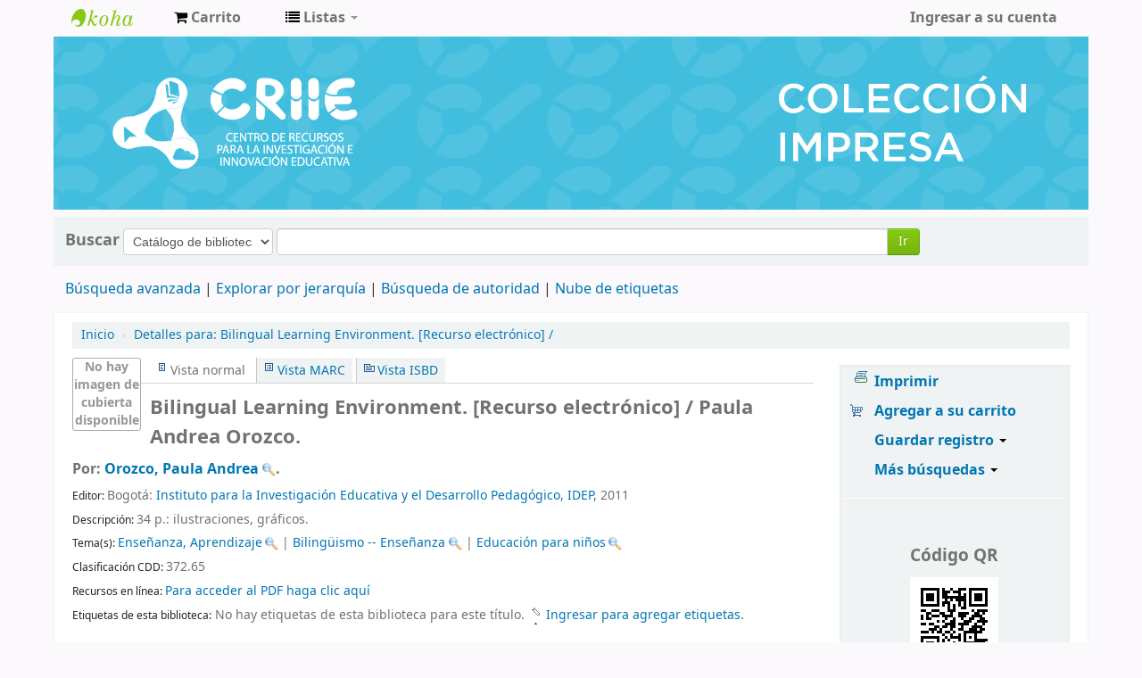

--- FILE ---
content_type: text/html; charset=UTF-8
request_url: https://catalogo.idep.edu.co/cgi-bin/koha/opac-detail.pl?biblionumber=5437
body_size: 11387
content:











 







<!DOCTYPE html>
<!-- TEMPLATE FILE: opac-detail.tt -->




<html lang="es-ES" class="no-js">
<head>

<title>Centro de Recursos para la Investigación e Innovación Educativa Koha &rsaquo; Detalles para: Bilingual Learning  Environment. [Recurso electrónico] /</title>

<meta http-equiv="Content-Type" content="text/html; charset=utf-8" />
<meta name="generator" content="Koha 19.0502000" /> <!-- leave this for stats -->
<meta name="viewport" content="width=device-width, initial-scale=1" />
<link rel="shortcut icon" href="/opac-tmpl/bootstrap/images/favicon.ico" type="image/x-icon" />

 <link rel="stylesheet" type="text/css" href="/opac-tmpl/bootstrap/lib/bootstrap/css/bootstrap.min_19.0502000.css">



 <link href="/opac-tmpl/bootstrap/lib/jquery/jquery-ui_19.0502000.css" type="text/css" rel="stylesheet">




 <link type="text/css" href="/opac-tmpl/bootstrap/css/opac_19.0502000.css" rel="stylesheet">



<link media="print" href="/opac-tmpl/bootstrap/css/print_19.0502000.css" type="text/css" rel="stylesheet">



<link rel="unapi-server" type="application/xml" title="unAPI" href="https://catalogo.idep.edu.co//cgi-bin/koha/unapi" />

<!-- Respond.js brings responsive layout behavior to IE < v.9 -->
<!--[if lt IE 9]>
 <script src="/opac-tmpl/bootstrap/lib/respond.min.js"></script>
<![endif]-->
<script>
    function _(s) { return s } // dummy function for gettext
</script>
<script src="/opac-tmpl/bootstrap/lib/modernizr.min_19.0502000.js"></script>
<link href="/opac-tmpl/bootstrap/lib/font-awesome/css/font-awesome.min_19.0502000.css" type="text/css" rel="stylesheet">






 <link href="/opac-tmpl/lib/emoji-picker/css/emoji_19.0502000.css" type="text/css" rel="stylesheet">
</head>




 


 




 

<body ID="opac-detail" class="branch-default scrollto" >






<div id="wrap">
 <div id="header-region" class="noprint">
 <div class="navbar navbar-inverse navbar-static-top">
 <div class="navbar-inner">
 <div class="container-fluid">
 <h1 id="logo">
 <a class="brand" href="/cgi-bin/koha/opac-main.pl">
  Centro de Recursos para la Investigación e Innovación Educativa  </a>
 </h1>
 
 <div id="cartDetails" class="cart-message">Su carrito está vacío</div>
 
 <ul class="nav">
 
 <li>
 <a href="#" id="cartmenulink" role="button" title="Reunir ítems en los que esta interesado">
 <i id="carticon" class="fa fa-shopping-cart fa-icon-white"></i> <span class="cartlabel">Carrito</span> <span id="basketcount"></span>
 </a>
 </li>
 
 
 <li class="divider-vertical"></li>
 
 
 <li class="dropdown">
 <a class="dropdown-toggle" data-toggle="dropdown" href="#" id="listsmenu" role="button" title="Mostrar listas"><i class="fa fa-list fa-icon-white"></i> <span class="listslabel">Listas</span> <b class="caret"></b></a>
 <ul aria-labelledby="listsmenu" role="menu" class="dropdown-menu">
 
 <li role="presentation"><a href="/cgi-bin/koha/opac-shelves.pl?op=list&amp;category=2" tabindex="-1" role="menuitem"><strong>Listas públicas</strong></a></li>
 
 
 <li role="presentation"><a href="/cgi-bin/koha/opac-shelves.pl?op=view&amp;shelfnumber=11&amp;sortfield=title" tabindex="-1" role="menuitem">Educación </a></li>
 
 
 
 
 <li role="presentation"><a href="/cgi-bin/koha/opac-shelves.pl?op=list&amp;category=2" tabindex="-1" role="menuitem" class="listmenulink">Ver todo</a></li>
 
 
 <li class="divider" role="presentation"></li>
 
 <li role="presentation"><a href="/cgi-bin/koha/opac-shelves.pl?op=list&amp;category=1" tabindex="-1" role="menuitem"><strong>Sus listas</strong></a></li>
 
 
 <li role="presentation"><a href="/cgi-bin/koha/opac-user.pl" tabindex="-1" class="menu-inactive loginModal-trigger" role="menuitem">Ingrese para crear sus propias listas</a></li>
 
 
 
 </ul> <!-- / .dropdown-menu -->
 </li> <!-- / .dropdown -->
 
 </ul> <!-- / .nav -->
 <div id="listsDetails"></div>
 
 <a id="user-menu-trigger" class="pull-right" href="#"><i class="fa fa-user fa-icon-white"></i> <span class="caret"></span></a>
 <div id="members">
 <ul class="nav pull-right">

 



 
 
 
 <li><a href="/cgi-bin/koha/opac-user.pl" class="login-link loginModal-trigger" role="button" data-toggle="modal">Ingresar a su cuenta</a></li>
 
 
 
 
 
 
 
 
 </ul>
 </div> <!-- /members -->
 
 </div> <!-- /container-fluid -->
 </div> <!-- /navbar-inner -->
 </div> <!-- /navbar -->

 
 <div class="container-fluid">
 <div class="row-fluid">
 <div id="opacheader">
 <center><img src="https://www.idep.edu.co/sites/default/files/2023-09/cabezotes%20criie-01_CI_0.png"/></center>

 </div>
 </div>
 </div>
 
 </div> <!-- / header-region -->

 <div class="container-fluid">
 <div class="row-fluid">
 <div id="opac-main-search">
 <div class="span12">
 
 
 
 <div class="mastheadsearch">
 
 
 <form name="searchform" method="get" action="/cgi-bin/koha/opac-search.pl" id="searchform" class="form-inline">
 <label for="masthead_search"> Buscar    </label>

 <select name="idx" id="masthead_search">
 
 <option value="">Catálogo de biblioteca</option>
 
 
 <option value="ti">Título</option>
 
 
 <option value="au">Autor</option>
 
 
 <option value="su">Tema</option>
 
 
 <option value="nb">ISBN</option>
 
 
 <option value="ns">ISSN</option>
 
 
 <option value="se">Series</option>
 
 
 
 <option value="callnum">Signatura</option>
 
 
 </select>

 
 <div class="input-append nolibrarypulldown">
 
 
 <input class="transl1" id="translControl1" name="q" title="Escriba el término de búsqueda" type="text" /><span id="translControl"></span>
 

 
 <button type="submit" id="searchsubmit" class="btn btn-primary">Ir</button>
 </div>
 

 
 
 
 
 

 </form>
 
 </div> <!-- / .mastheadsearch -->
 

 <div class="row-fluid">
 <div id="moresearches">
 <ul>
 <li><a href="/cgi-bin/koha/opac-search.pl">Búsqueda avanzada</a></li>
 
 <li><a href="/cgi-bin/koha/opac-browser.pl">Explorar por jerarquía</a></li>
 <li><a href="/cgi-bin/koha/opac-authorities-home.pl">Búsqueda de autoridad</a></li>
 
 <li><a href="/cgi-bin/koha/opac-tags.pl">Nube de etiquetas</a></li>
 
 
 
 
 
 
 </ul>
 </div> <!-- /#moresearches -->
 </div> <!-- /.row-fluid -->

 
 </div> <!-- /.span10 -->
 </div> <!-- /.opac-main-search -->
 </div> <!-- / .row-fluid -->
 </div> <!-- /.container-fluid -->

 <!-- Login form hidden by default, used for modal window -->
 <div id="loginModal" class="modal hide" tabindex="-1" role="dialog" aria-labelledby="modalLoginLabel" aria-hidden="true">
 <div class="modal-header">
 <button type="button" class="closebtn" data-dismiss="modal" aria-hidden="true">×</button>
 <h3 id="modalLoginLabel">Ingresar a su cuenta</h3>
 </div>
 <form action="/cgi-bin/koha/opac-user.pl" method="post" name="auth" id="modalAuth">
 <input type="hidden" name="has-search-query" id="has-search-query" value="" />
 <div class="modal-body">
 
 <input type="hidden" name="koha_login_context" value="opac" />
 <fieldset class="brief">
 <label for="muserid">Usuario:</label><input type="text" id="muserid" name="userid" />
 <label for="mpassword">Contraseña:</label><input type="password" id="mpassword" name="password" />
 
 <div id="nologininstructions-modal" class="nologininstructions">
 Nota: No se requiere registro para consulta del catálogo ni descarga de documentos. 
 </div>
 
 
 
 </fieldset>
 </div>
 <div class="modal-footer">
 <input class="btn btn-primary" type="submit" value="Ingresar" />
 </div>
 </form> <!-- /#auth -->
 </div> <!-- /#modalAuth -->


<div class="main">
 <ul class="breadcrumb">
 <li><a href="/cgi-bin/koha/opac-main.pl">Inicio</a> <span class="divider">&rsaquo;</span></li>
 <li><a href="#"><span>Detalles para: </span>Bilingual Learning  Environment. [Recurso electrónico] /</a></li>
 </ul>

 <div class="container-fluid">
 <div class="row-fluid">
 <div class="span9">
 <div id="catalogue_detail_biblio" class="maincontent">

 <div id="bookcover">
 
 <div title="5437" class="5437" id="local-thumbnail-preview"></div>
 

 

 

 

 
 
 
 
 
 </div><!-- / #bookcover -->

 <abbr class="unapi-id" title="koha:biblionumber:5437"><!-- unAPI --></abbr>
 
 <span class="Z3988" title="ctx_ver=Z39.88-2004&amp;amp;rft_val_fmt=info%3Aofi%2Ffmt%3Akev%3Amtx%3Abook&amp;amp;rft.genre=book&amp;amp;rft.btitle=Bilingual%20Learning%20%20Environment.%20%5BRecurso%20electr%C3%B3nico%5D%20%2F&amp;amp;rft.au=Orozco%2C%20Paula%20Andrea&amp;amp;rft.pub=Instituto%20para%20la%20Investigaci%C3%B3n%20Educativa%20y%20el%20Desarrollo%20Pedag%C3%B3gico%2C%20IDEP%2C&amp;amp;rft.date=2011."></span>
 

 <div id="views">
 <span class="view current-view"><span id="Normalview">Vista normal</span></span>
 <span class="view"><a id="MARCview" href="/cgi-bin/koha/opac-MARCdetail.pl?biblionumber=5437">Vista MARC</a></span>
 <span class="view"><a id="ISBDview" href="/cgi-bin/koha/opac-ISBDdetail.pl?biblionumber=5437">Vista ISBD</a></span>
 </div>
 
 

<div class="record" vocab="http://schema.org/" typeof="CreativeWork Producto" resource="#registro">
<h1 class="title" property="name">Bilingual Learning  Environment. [Recurso electrónico] / <span class="title_resp_stmt">Paula Andrea Orozco. </span>
</h1>
<h5 class="author">Por: <a href="/cgi-bin/koha/opac-search.pl?q=an:%22702%22"><span resource="#record"><span property="autor" typeof="Persona"><span property="name">Orozco, Paula Andrea</span></span></span></a><a class="authlink" href="/cgi-bin/koha/opac-authoritiesdetail.pl?authid=702"><img src="/opac-tmpl/bootstrap/images/filefind.png" style="vertical-align:middle" height="15" width="15"></a>.</h5>
<span class="results_summary publisher"><span class="label">Editor: </span><span property="publisher" typeof="Organization"><span property="location">Bogotá:</span> <span property="name"><a href="/cgi-bin/koha/opac-search.pl?q=Provider:Instituto%20para%20la%20Investigaci%C3%B3n%20Educativa%20y%20el%20Desarrollo%20Pedag%C3%B3gico%2C%20IDEP%2C">Instituto para la Investigación Educativa y el Desarrollo Pedagógico, IDEP,</a></span></span> <span property="datePublished">2011</span></span><span class="results_summary description"><span class="label">Descripción: </span><span property="description">34 p.: ilustraciones, gráficos</span>.</span><span class="results_summary subjects"><span class="label">Tema(s): </span><span property="keywords"><a href="/cgi-bin/koha/opac-search.pl?q=an:2500">Enseñanza, Aprendizaje</a></span><a class="authlink" href="/cgi-bin/koha/opac-authoritiesdetail.pl?authid=2500"><img src="/opac-tmpl/bootstrap/images/filefind.png" style="vertical-align:middle" height="15" width="15"></a> | <span property="keywords"><a href="/cgi-bin/koha/opac-search.pl?q=an:3030">Bilingüismo -- Enseñanza</a></span><a class="authlink" href="/cgi-bin/koha/opac-authoritiesdetail.pl?authid=3030"><img src="/opac-tmpl/bootstrap/images/filefind.png" style="vertical-align:middle" height="15" width="15"></a> | <span property="keywords"><a href="/cgi-bin/koha/opac-search.pl?q=an:2203">Educación para niños</a></span><a class="authlink" href="/cgi-bin/koha/opac-authoritiesdetail.pl?authid=2203"><img src="/opac-tmpl/bootstrap/images/filefind.png" style="vertical-align:middle" height="15" width="15"></a></span><span class="results_summary ddc"><span class="label">Clasificación CDD: </span>372.65 </span><span class="results_summary online_resources"><span class="label">Recursos en línea: </span><a property="url" href="/cgi-bin/koha/tracklinks.pl?uri=http%3A%2F%2Fbiblioteca.idep.edu.co%2Flibros%2FBiling%C3%BCal_Learning_Environment.pdf&amp;biblionumber=5437" target="_blank">Para acceder al PDF haga clic aquí	</a> </span>
</div>



 

 <!-- This puts the LTFL reviews in, and if TabbedView is not set, puts the remaining content above the Tabs instead of in them -->
 

 <!--This grabs all of the lists a bib record appears in -->
 

 
 <div class="results_summary tags">
 
 <span class="label">Etiquetas de esta biblioteca:</span> <span class="notags">No hay etiquetas de esta biblioteca para este título.</span>
 
 
 
 <span id="login4tags">
 
 <a class="loginModal-trigger" data-toggle="modal" role="button" href="/cgi-bin/koha/opac-user.pl">Ingresar para agregar etiquetas.</a>
 
 </span>
 
 
 </div>
 

 

 

 

 

 

 </div> <!-- / #catalogue_detail_biblio -->

 <div id="bibliodescriptions" class="toptabs">
 <ul>
 
 <li id="tab_holdings">
 
 
 <a href="#holdings"><span>Existencias</span>  ( 1 )</a>
 </li>
 
 
 <li id="tab_descriptions"> <a href="#descriptions">Notas de título</a></li>
 
 
 

 

 

 

 

 

 

 

 

 
 </ul>

 


 <div id="holdings">
 
 
 <table class="table table-bordered table-striped" id="holdingst">
 <thead>
 <tr>
 
 
 <th id="item_current_location" data-colname="item_current_location" class="item_location">Ubicación actual</th>
 
 
 
 <th id="item_callnumber" data-colname="item_callnumber" class="call_no">Signatura</th>
 
 
 
 <th id="item_copy" data-colname="item_copy" class="copynumber">Copia número</th>
 <th id="item_status" data-colname="item_status" class="status">Estado</th>
 
 <th id="item_datedue" data-colname="item_datedue" class="date_due">Fecha de vencimiento</th>
 <th id="item_barcode" data-colname="item_barcode" class="barcode">Código de barras</th>
 
 
 </tr>
 </thead>
 <tbody>
 
 
 <tr vocab="http://schema.org/" typeof="Offer">
 
 
 
 <td class="location" property="seller">
 <link property="itemOffered" href="#record" />
 <link property="businessFunction" href="http://purl.org/goodrelations/v1#LeaseOut">
 <span class="branch-info-tooltip-trigger" title="">
 
 <a href="https://www.idep.edu.co/">Centro de Recursos para la Investigación e Innovación Educativa (CRIIE)</a>
 
 </span>
 <div class="branch-info-tooltip"><p><span style="font-family: arial, verdana, helvetica, sans-serif; line-height: 15.8599996566772px; background-color: #f3f3f3;">Horario de atenci&oacute;n: Lunes a Viernes de 7:00 a.m. a 4:30 p.m.</span></p></div>

 
 <span class="shelvingloc"></span>
 

 </td>
 

 

 

 

 <td class="call_no" property="sku">
 
 372.65 O74b
 
 
 (<a href="/cgi-bin/koha/opac-detail.pl?biblionumber=5437&amp;shelfbrowse_itemnumber=2445#holdings">Navegar estantería</a>)
 
 
 
 </td>
 
 
 <td class="copynumber">1</td>
 <td class="status">
 <link property="availability" href="http://schema.org/InStock" />








 
 



















 
 <span class="item-status available">Disponible </span>

</td>
 
 <td class="date_due"><span title=""></span></td>
 <td class="barcode" property="serialNumber">TMP5437</td>
 
 
 </tr>
 
 </tbody>
 </table>

 
 
 
 

 
 

 <br style="clear:both;" />
 </div> <!-- / #holdings -->

 

 
 <div id="descriptions">
 <div class="content_set">

 

 
 <div id="marcnotes">
 
 <p>
 
 Incluye bibliografía.
 
 </p>
 
 </div>
 

 </div>
 </div> <!-- / #descriptions -->
 

 

 

 

 

 

 

 

 

 
 </div> <!-- / #bibliodescriptions -->

 

 

 
 



 </div> <!-- /.span9 -->

 <div class="span3">
 <div id="ulactioncontainer">

 

 

<ul id="action">
 
 
 
 
 

 <li><a class="print-large" href="#">Imprimir</a></li>

 
 
 

 
 
 

 
 
 <li><a data-biblionumber="5437" class="addtocart cart5437 addrecord" href="#">Agregar a su carrito</a> <a style="display:none;" data-biblionumber="5437" class="cartRemove cartR5437" href="#">(remover)</a></li>
 
 

 

 
 
 <li>
 <div id="export">
 <div class="dropdown">
 <a id="format" class="dropdown-toggle" data-toggle="dropdown" href="#">Guardar registro <b class="caret"></b></a>
 <ul class="dropdown-menu pull-right" role="menu" aria-labelledby="format">
 
 
 <li>
 <a role="menuitem" href="/cgi-bin/koha/opac-export.pl?op=export&amp;bib=5437&amp;format=bibtex">
 BIBTEX  </a>
 </li>
 
 
 
 <li><a role="menuitem" href="#" data-toggle="modal" data-target="#exportModal_">Dublin Core</a></li>
 
 
 
 <li>
 <a role="menuitem" href="/cgi-bin/koha/opac-export.pl?op=export&amp;bib=5437&amp;format=marcxml">
 MARCXML  </a>
 </li>
 
 
 
 <li>
 <a role="menuitem" href="/cgi-bin/koha/opac-export.pl?op=export&amp;bib=5437&amp;format=marc8">
 MARC (no-Unicode/MARC-8)  </a>
 </li>
 
 
 
 <li>
 <a role="menuitem" href="/cgi-bin/koha/opac-export.pl?op=export&amp;bib=5437&amp;format=utf8">
 MARC (Unicode/UTF-8)  </a>
 </li>
 
 
 
 <li>
 <a role="menuitem" href="/cgi-bin/koha/opac-export.pl?op=export&amp;bib=5437&amp;format=marcstd">
 MARC (Unicode/UTF-8, estándar)  </a>
 </li>
 
 
 
 <li>
 <a role="menuitem" href="/cgi-bin/koha/opac-export.pl?op=export&amp;bib=5437&amp;format=mods">
 MODS (XML)  </a>
 </li>
 
 
 
 <li>
 <a role="menuitem" href="/cgi-bin/koha/opac-export.pl?op=export&amp;bib=5437&amp;format=ris">
 RIS  </a>
 </li>
 
 
 </ul>
 </div>
 </div>
 </li>
 

 
 <li>
 <div id="moresearches_menu">
 <div class="dropdown">
 <a id="furthersearches" class="dropdown-toggle" data-toggle="dropdown" href="#">Más búsquedas <b class="caret"></b></a>
 <ul class="dropdown-menu pull-right" role="menu" aria-labelledby="furthersearches">
 <li><a href="#" class="menu-inactive">Buscar este título en:</a></li>
 <li><a  href="http://worldcat.org/search?q=Bilingual%20Learning%20%20Environment.%20%5BRecurso%20electr%C3%B3nico%5D" target="_blank">Other Libraries (WorldCat)</a></li>
<li><a href="https://scholar.google.com/scholar?q=Bilingual%20Learning%20%20Environment.%20%5BRecurso%20electr%C3%B3nico%5D" target="_blank">Other Databases (Google Scholar)</a></li>
<li><a href="http://www.bookfinder.com/search/?author=Orozco%2C%20Paula%20Andrea&amp;title=Bilingual%20Learning%20%20Environment.%20%5BRecurso%20electr%C3%B3nico%5D&amp;st=xl&amp;ac=qr" target="_blank">Online Stores (Bookfinder.com)</a></li>
<li><a href="http://openlibrary.org/search/?author=(Orozco%2C%20Paula%20Andrea)&title=(Bilingual%20Learning%20%20Environment.%20%5BRecurso%20electr%C3%B3nico%5D)" target="_blank">Open Library (openlibrary.org)</a></li>

</ul>

</div>

<div>
<hr/>

<script type='text/javascript' src='//s7.addthis.com/js/300/addthis_widget.js#pubid=laureanofg'></script>

<center><div class='addthis_sharing_toolbox'></div></center>

<center><div id='opacnavright'><br/><h3>Código QR</h3><img src='https://metaqr.metabiblioteca.com/kohaqr.php' /></div></center>

<ul>

 </ul>
 </div>
 </div>
 </li>
 
</ul>

<!-- Dublin Core Modal Form -->
<div class="modal hide" id="exportModal_" tabindex="-1" role="dialog" aria-labelledby="exportModalLabel" aria-hidden="true">
 <div class="modal-header">
 <button type="button" class="closebtn" data-dismiss="modal" aria-hidden="true">&times;</button>
 <h3 class="modal-title" id="exportModalLabel">Exportando a Dublin Core...</h3>
 </div>
 <form method="get" action="/cgi-bin/koha/opac-export.pl">
 <div class="modal-body">
 <fieldset id="dc_fieldset">
 <input id="input-simple" type="radio" name="format" value="rdfdc">
 <label class="label_dc" for="input-simple">DC-RDF simple</label>
 <br>
 <input id="input-oai" type="radio" name="format" value="oaidc" checked>
 <label class="label_dc" for="input-oai">OAI-DC</label>
 <br>
 <input id="input-srw" type="radio" name="format" value="srwdc">
 <label class="label_dc" for="input-srw">SRW-DC</label>
 <br>
 <input type="hidden" name="op" value="export">
 <input type="hidden" name="bib" value="5437">
 </fieldset>
 </div>
 <div class="modal-footer">
 <button type="submit" class="btn">Exportar</button>
 <button class="btn btn-link" data-dismiss="modal" aria-hidden="true">Cancelar</button>
 </div>
 </form>
</div>


 

 

 
 </div> <!-- / .ulactioncontainer -->
 </div> <!-- / .span4 -->
 </div> <!-- / .row-fluid -->
 <div class="row-fluid">
 

 

 
 </div> <!-- / .row-fluid -->
</div> <!-- / .container-fluid -->
</div> <!-- / .main -->




 
 
 <div class="container-fluid">
 <div class="row-fluid">
 <div class="span12">
 <div id="opaccredits" class="noprint">
 <footer style="background-color: #e85b0c; color: white; padding: 20px;">
    <div style="display: flex; flex-wrap: wrap; justify-content: space-between;">
        <!-- Primera columna -->
        <div class="col-md-4" style="flex: 1; padding: 15px;">
            <p>Todos los derechos reservados para el Instituto para la Investigación Educativa y el Desarrollo Pedagógico - IDEP</p>
          <br/>
            <h4>Centro de Recursos para la Investigación e Innovación Educativa (CRIIE) </h4>
            <p>Calle 62 No. 26 - 41 - Ciudad Maestra. Código postal: 111311 </p>
          <br/>
            <div class="social-icons" style="display: flex; justify-content: space-around; align-items: center; width:80%; flex-direction: row;">
                <a href="https://www.facebook.com/idep.bogota" style="color: white; font-size: 25px; padding: 5px 10px;" target="_blank"><i class="fa fa-facebook"></i></a>
                <a href="https://twitter.com/idepbogotadc" style="color: white; font-size: 25px; padding: 5px 10px;" target="_blank"><svg xmlns="http://www.w3.org/2000/svg" height="1em" viewBox="0 0 512 512"><!--! Font Awesome Free 6.4.2 by @fontawesome - https://fontawesome.com License - https://fontawesome.com/license (Commercial License) Copyright 2023 Fonticons, Inc. --><style>svg{fill:#ffffff}</style><path d="M389.2 48h70.6L305.6 224.2 487 464H345L233.7 318.6 106.5 464H35.8L200.7 275.5 26.8 48H172.4L272.9 180.9 389.2 48zM364.4 421.8h39.1L151.1 88h-42L364.4 421.8z"/></svg></a>
                <a href="https://www.youtube.com/user/ComunicacionesIdep" style="color: white; font-size: 25px; padding: 5px 10px;" target="_blank"><i class="fa fa-youtube"></i></a>
            </div>
        </div>
        <!-- Segunda columna -->
        <div class="col-md-4" style="flex: 1; padding: 15px;">
            <h4>Horario de atención</h4>
            <p>Lunes a viernes de 7:00 am a 4:30 pm</p>
            <h4>Contacto</h4>
            <p>+57 (314) 4781522</p>
            <p>criie@idep.edu.co</p>
          <br/>
          <br/>
            <p><strong>Bogotá D.C., Colombia</strong></p>
        </div>
        <!-- Tercera columna -->
        <div class="col-md-4" style="flex: 1; padding: 15px;">
            <div class="icon-title" style="width: 100%; text-align: left;">
                <i class="fa fa-envelope" style="color: white; font-size: 20px; padding-bottom:5px;"></i>
              <p>Notificaciones judiciales:</p>
            </div>
            <p><strong>notificacionesjudiciales@idep.edu.co</strong></p>
            <div class="icon-title" style="width: 100%; text-align: left;">
                <i class="fa fa-envelope" style="color: white; font-size: 20px; padding-bottom:5px;"></i>
                <p>Correo electrónico:</p>
            </div>
            <p><strong>idep@idep.edu.co</strong></p>
            <div class="icon-title" style="width: 100%; text-align: left;">
                <i class="fa fa-lock" style="color: white; font-size: 24px; padding-bottom:5px;"></i>
                <p><strong><a href="https://www.idep.edu.co/sites/default/files/Politica%20de%20Seguridad%20de%20la%20Informacion%20-%20Res.%20040%20-%202017.pdf" style="color: white;" target="_blank"><u>Política de Privacidad y Tratamiento de Datos Personales</u></a></strong></p>
            </div>
        </div>
    </div>
<style>
  @media (max-width: 767px) {
    footer div {
      flex-direction: column;
    }
  }
</style>
</footer>
<div style="background-color: #36c !important; width: 100%; height: auto;">
		<div style="max-width: 1150px; display:flex; margin: 0 auto; padding: 10px;">
			<div style="border-right: 1px solid #fff; padding: 0 20px 0 0;"><a href="https://www.colombia.co/" target="_blank"><img src="https://www.mintic.gov.co/portal/715/channels-616_marca_colombia.png" style="width: 60px;"></a></div>
			<div style="padding: 0 0 0 20px; align-content: center; display: grid;"><a href="https://www.gov.co/" target="_blank"><img src="https://css.mintic.gov.co/mt/mintic/img/header_govco.png" style="width: 130px;"></a></div>
			<div class="govPie" style="align-content: center; display: grid; margin: 0 0 0 auto;"></div>
	                <div class="govPie" style="padding: 0 0 0 20px; align-content: center; display: grid;"><a href="https://bogota.gov.co/" target="_blank"><img src="https://revistas.idep.edu.co/plugins/themes/bootstrap3IDEP/styles/images/img_logo_bogota.svg" style="width: 130px;" "=""></a></div>
		</div>
	</div>
<br/>

<!-- Google tag (gtag.js) -->
<script async src="https://www.googletagmanager.com/gtag/js?id=G-NZDHD8HJ6K"></script>
<script>
  window.dataLayer = window.dataLayer || [];
  function gtag(){dataLayer.push(arguments);}
  gtag('js', new Date());

  gtag('config', 'G-NZDHD8HJ6K');
</script>

 </div>
 </div>
 </div>
 </div>
 

 

</div> <!-- / #wrap in masthead.inc -->

 




<!-- JavaScript includes -->
<script src="/opac-tmpl/bootstrap/lib/jquery/jquery_19.0502000.js"></script>
<script src="/opac-tmpl/bootstrap/lib/jquery/jquery-ui_19.0502000.js"></script>
<script>
// Resolve name collision between jQuery UI and Twitter Bootstrap
$.widget.bridge('uitooltip', $.ui.tooltip);
</script>
<script src="/opac-tmpl/bootstrap/lib/bootstrap/js/bootstrap.min_19.0502000.js"></script>
<script src="/opac-tmpl/bootstrap/lib/fontfaceobserver.min_19.0502000.js"></script>
<script src="/opac-tmpl/bootstrap/js/global_19.0502000.js"></script>
<script>
    Modernizr.load([
        // Test need for polyfill
        {
            test: window.matchMedia,
            nope: "/opac-tmpl/bootstrap/lib/media.match.min_19.0502000.js"
        },
        // and then load enquire
        "/opac-tmpl/bootstrap/lib/enquire.min_19.0502000.js",
        "/opac-tmpl/bootstrap/js/script_19.0502000.js",
    ]);

    // Fix for datepicker in a modal
    $.fn.modal.Constructor.prototype.enforceFocus = function () {};
</script>


<script src="/opac-tmpl/lib/emoji-picker/js/config_19.0502000.js"></script>
<script src="/opac-tmpl/lib/emoji-picker/js/util_19.0502000.js"></script>
<script src="/opac-tmpl/lib/emoji-picker/js/jquery.emojiarea_19.0502000.js"></script>
<script src="/opac-tmpl/lib/emoji-picker/js/emoji-picker_19.0502000.js"></script>

<script>
    //<![CDATA[
    var MSG_CONFIRM_AGAIN = _("Advertencia: No puede deshacerse. Por favor confirmar nuevamente")
    var MSG_DELETE_SEARCH_HISTORY = _("¿Está seguro que desea eliminar su historial de búsqueda?");
    var MSG_NO_SUGGESTION_SELECTED = _("No se seleccionó ninguna sugerencia");
    var MSG_SEARCHING = _("Buscando %s...");
    var MSG_ERROR_SEARCHING_COLLECTION = _("Error de la búsqueda en la colección %s");
    var MSG_NO_RESULTS_FOUND_IN_COLLECTION = _("No se han encontrado resultados en la colección de la biblioteca %s");
    var MSG_RESULTS_FOUND_IN_COLLECTION = _("Se encontraron %s resultados en la colección de la biblioteca %s");
    var MSG_BY = _("por");
    var MSG_TYPE = _("Tipo");
    var MSG_NEXT = _("Siguiente");
    var MSG_PREVIOUS = _("Previo");
    var MSG_CHECKOUTS = _("Préstamos");
    var MSG_NO_CHECKOUTS = _("Sin préstamos");
    var MSG_CHECK_OUT = _("Préstamo");
    var MSG_CHECK_OUT_CONFIRM = _("¿Está seguro de querer prestar esta éste ítem?");
    var MSG_CHECKED_OUT_UNTIL = _("Prestado hasta %s");
    var MSG_CHECK_IN = _("Devolución");
    var MSG_CHECK_IN_CONFIRM = _("¿Está seguro de querer devolver éste ítem?");
    var MSG_NO_CHECKOUTS = _("Sin préstamos");
    var MSG_DOWNLOAD = _("Bajar");
    var MSG_HOLDS = _("Reservas");
    var MSG_NO_HOLDS = _("Sin reservas");
    var MSG_PLACE_HOLD = _("Hacer reserva");
    var MSG_CANCEL_HOLD = _("Cancelar");
    var MSG_CANCEL_HOLD_CONFIRM = _("¿Está seguro que desea cancelar esta reserva?");
    var MSG_ON_HOLD = _("Reservado");
    
        var MSG_BASKET_EMPTY = _("Su carrito está vacío");
        var MSG_RECORD_IN_BASKET = _("Este ejemplar ya se encuentra en su carrito");
        var MSG_RECORD_ADDED = _("Este ejemplar ha sido agregado a su carrito");
        var MSG_RECORD_REMOVED = _("Este ejemplar ha sido eliminado de su carrito");
        var MSG_NRECORDS_ADDED = _(" ejemplar(es) agregado(s) a su carrito");
        var MSG_NRECORDS_IN_BASKET = _("ya está en su carrito");
        var MSG_NO_RECORD_SELECTED = _("Ningún ítem fue seleccionado");
        var MSG_NO_RECORD_ADDED = _("No se agregaron ítems a su carrito");
        var MSG_CONFIRM_DEL_BASKET = _("¿Está seguro de querer vaciar su carrito?");
        var MSG_CONFIRM_DEL_RECORDS = _("¿Está seguro de querer eliminar los ítems seleccionados?");
        var MSG_ITEM_IN_CART = _("En su carrito");
        var MSG_ITEM_NOT_IN_CART = _("Agregar a su carrito");
    
    
        var MSG_TAGS_DISABLED = _("Lo sentimos, las etiquetas no están habilitadas en este sistema.");
        var MSG_TAG_ALL_BAD = _("Error! Su etiqueta tenía código ilegal. NO ha sido agregada. Intente nuevamente con texto plano.");
        var MSG_ILLEGAL_PARAMETER = _("¡Error! Parámetro ilegal");
        var MSG_TAG_SCRUBBED = _("Nota: su etiqueta contenía código que fue removido. La etiqueta fue agregada como ");
        var MSG_ADD_TAG_FAILED = _("¡Error! La adición de etiquetas falló en");
        var MSG_ADD_TAG_FAILED_NOTE = _("Nota: solo puede etiquetar un ítem con determinado término una vez. Vea 'Mis Etiquetas' para ver sus etiquetas actuales.");
        var MSG_DELETE_TAG_FAILED = _("Error! No puede eliminar la etiqueta");
        var MSG_DELETE_TAG_FAILED_NOTE = _("Nota: sólo puede eliminar sus propias etiquetas.")
        var MSG_LOGIN_REQUIRED = _("Debe ingresar a su cuenta para agregar etiquetas.");
        var MSG_TAGS_ADDED = _("Etiquetas agregadas: ");
        var MSG_TAGS_DELETED = _("Etiquetas agregadas: ");
        var MSG_TAGS_ERRORS = _("Errores: ");
        var MSG_MULTI_ADD_TAG_FAILED = _("No se pudo agregar una o más etiquetas.");
        var MSG_NO_TAG_SPECIFIED = _("No se especificó etiqueta.");
    
    
    $(".print-large").on("click",function(){
        window.print();
        return false;
    });
    $("#ulactioncontainer > ul > li > a.addtoshelf").on("click",function(){
        Dopop('opac-addbybiblionumber.pl?biblionumber=5437');
        return false;
    });
    $("body").on("click", ".addtocart", function(e){
        e.preventDefault();
        var biblionumber = $(this).data("biblionumber");
        addRecord( biblionumber );
    });
    $("body").on("click", ".cartRemove", function(e){
        e.preventDefault();
        var biblionumber = $(this).data("biblionumber");
        delSingleRecord( biblionumber );
    });
    $(".clearsh").on("click", function(){
        return confirmDelete(MSG_DELETE_SEARCH_HISTORY);
    });
    //]]>
</script>


 <script src="/opac-tmpl/bootstrap/js/basket_19.0502000.js"></script>


<script src="/opac-tmpl/bootstrap/js/tags_19.0502000.js"></script>






 <script src="/opac-tmpl/bootstrap/js/localcovers_19.0502000.js"></script>
 <script>
    //<![CDATA[
    var NO_LOCAL_JACKET = _("No hay imagen de cubierta disponible");
    //]]>
    </script>









<script src="/opac-tmpl/bootstrap/lib/jquery/plugins/jquery.cookie.min_19.0502000.js"></script>
<script>
$(document).ready(function() {
    if($('#searchsubmit').length) {
        $(document).on("click", '#searchsubmit', function(e) {
            jQuery.removeCookie("form_serialized", { path: '/'});
            jQuery.removeCookie("form_serialized_limits", { path: '/'});
            jQuery.removeCookie("num_paragraph", { path: '/'});
            jQuery.removeCookie("search_path_code", { path: '/'});
        });
    }

    window.emojiPicker = new EmojiPicker({
      emojiable_selector: '[data-emojiable=true]',
      assetsPath: '/opac-tmpl/lib/emoji-picker/img/',
      popupButtonClasses: 'fa fa-smile-o'
    });
    window.emojiPicker.discover();
});
</script>



<script src="/opac-tmpl/lib/jquery/plugins/jquery.dataTables.min_19.0502000.js"></script>
<script>
//<![CDATA[
    var MSG_DT_FIRST = _("Primero");
    var MSG_DT_LAST = _("Último");
    var MSG_DT_NEXT = _("Siguiente");
    var MSG_DT_PREVIOUS = _("Previo");
    var MSG_DT_EMPTY_TABLE = _("No hay datos disponibles en tabla");
    var MSG_DT_INFO = _("Mostrando _START_ a _END_ de _TOTAL_");
    var MSG_DT_INFO_EMPTY = _("No hay entradas para mostrar");
    var MSG_DT_INFO_FILTERED = _("(filtrado de _MAX_ entradas totales)");
    var MSG_DT_LENGTH_MENU = _("Mostrar _MENU_ entradas");
    var MSG_DT_LOADING_RECORDS = _("Cargando...");
    var MSG_DT_PROCESSING = _("Procesando...");
    var MSG_DT_SEARCH = _("Buscar:");
    var MSG_DT_ZERO_RECORDS = _("No se encontraron registros coincidentes");
    var CONFIG_EXCLUDE_ARTICLES_FROM_SORT = _("el la los");
//]]>
</script>
<script src="/opac-tmpl/bootstrap/js/datatables_19.0502000.js"></script>



<script>
function KohaTable(selector, dt_parameters, columns_settings) {
    var id = 0;
    var hidden_ids = [];
    var included_ids = [];
    $(columns_settings).each( function() {
        var named_id = $( 'thead th[data-colname="' + this.columnname + '"]', selector ).index( selector+' th' );

        var used_id = dt_parameters.bKohaColumnsUseNames ? named_id : id;
        if ( used_id == -1 ) return;

        if ( this['is_hidden'] == "1" ) {
            hidden_ids.push( used_id );
        }
        if ( this['cannot_be_toggled'] == "0" ) {
            included_ids.push( used_id );
        }
        id++;
    });
    dt_parameters[ "buttons" ] = [
        {
            extend: 'colvis',
            columns: included_ids,
            text: _("Visibilidad de la columna"),
        }
    ];
    var table = $(selector).dataTable($.extend(true, {}, dataTablesDefaults, dt_parameters));

    $(hidden_ids).each(function(index, value) {
        table.fnSetColumnVis( value, false );
    });

    return table;
}

</script>



<script>
    var GB_ROOT_DIR = "/opac-tmpl/bootstrap/lib/greybox/";
</script>
<script src="/opac-tmpl/bootstrap/lib/greybox/AJS_19.0502000.js"></script>
<script src="/opac-tmpl/bootstrap/lib/greybox/AJS_fx_19.0502000.js"></script>
<script src="/opac-tmpl/bootstrap/lib/greybox/gb_scripts_19.0502000.js"></script>
<link rel="stylesheet" href="/opac-tmpl/bootstrap/lib/greybox/gb_styles_19.0502000.css" type="text/css">




<script src="/opac-tmpl/bootstrap/lib/jquery/plugins/jquery.highlight-3_19.0502000.js"></script>

<script>
    
        var q_array = new Array();  // holds search terms if available

        function highlightOff() {
            $("#catalogue_detail_biblio").removeHighlight();
            $(".highlight_toggle").toggle();
        }
        function highlightOn() {
            var x;
            for (x in q_array) {
                if ( q_array[x].length > 0 ) {
                    q_array[x] = q_array[x].replace(/\w*:([\w])/, "$1");
                    q_array[x] = q_array[x].toLowerCase();
                    var myStopwords = "and|or|not".toLowerCase().split('|');
                    if( $.inArray(q_array[x], myStopwords) == -1 ) {
                        $(".title").highlight(q_array[x]);
                        $(".author").highlight(q_array[x]);
                        $(".results_summary").highlight(q_array[x]);
                    }
                }
            }
            $(".highlight_toggle").toggle();
        }
    

     $(document).ready(function() {
        $('#bibliodescriptions').tabs();
        $(".branch-info-tooltip-trigger").uitooltip({
            position: { my: "left+15 center", at: "right center" },
            show: 50,
            hide: 50,
            content: function(){
                var element = $(this).next("div");
                return element.html();
            }
        });

        

        var columns_settings = [{"cannot_be_toggled":0,"cannot_be_modified":0,"is_hidden":1,"columnname":"item_itemtype"},{"cannot_be_toggled":0,"cannot_be_modified":0,"columnname":"item_current_location","is_hidden":1},{"columnname":"item_home_location","is_hidden":1,"cannot_be_modified":0,"cannot_be_toggled":0},{"cannot_be_toggled":0,"is_hidden":1,"columnname":"item_shelving_location","cannot_be_modified":0},{"cannot_be_modified":0,"is_hidden":0,"columnname":"item_ccode","cannot_be_toggled":0},{"cannot_be_modified":0,"is_hidden":0,"columnname":"item_callnumber","cannot_be_toggled":0},{"cannot_be_modified":0,"columnname":"item_enumchron","is_hidden":0,"cannot_be_toggled":0},{"cannot_be_modified":0,"columnname":"item_url","is_hidden":0,"cannot_be_toggled":0},{"cannot_be_toggled":0,"columnname":"item_copy","is_hidden":0,"cannot_be_modified":0},{"cannot_be_toggled":0,"cannot_be_modified":0,"columnname":"item_status","is_hidden":1},{"is_hidden":0,"columnname":"item_notes","cannot_be_modified":0,"cannot_be_toggled":0},{"columnname":"item_datedue","is_hidden":1,"cannot_be_modified":0,"cannot_be_toggled":0},{"cannot_be_toggled":0,"cannot_be_modified":0,"columnname":"item_barcode","is_hidden":1},{"cannot_be_toggled":0,"cannot_be_modified":0,"is_hidden":1,"columnname":"item_holds"},{"cannot_be_toggled":0,"cannot_be_modified":0,"columnname":"item_priority","is_hidden":0},{"cannot_be_toggled":0,"cannot_be_modified":0,"is_hidden":0,"columnname":"item_coursereserves"}];

        KohaTable("#holdingst", {
            dom: '<"clearfix">t',
            "columnDefs": [
                { "targets": [ -1 ], "sortable": false, "searchable": false },
                { "type": "title-string", "targets" : [ "title-string" ] }
                ],
            "bKohaColumnsUseNames": true,
            "autoWidth": false
        }, columns_settings);

        KohaTable("#otherholdingst", {
            dom: '<"clearfix">t',
            "columnDefs": [
                { "targets": [ -1 ], "sortable": false, "searchable": false },
                { "type": "title-string", "targets" : [ "title-string" ] }
                ],
            "bKohaColumnsUseNames": true,
            "autoWidth": false
        }, columns_settings);

        var serial_column_settings = [{"cannot_be_toggled":0,"is_hidden":0,"columnname":"serial_serialseq","cannot_be_modified":0},{"cannot_be_toggled":0,"columnname":"serial_publisheddate","is_hidden":0,"cannot_be_modified":0},{"is_hidden":0,"columnname":"serial_planneddate","cannot_be_modified":0,"cannot_be_toggled":0},{"cannot_be_toggled":0,"cannot_be_modified":0,"columnname":"serial_status","is_hidden":0},{"cannot_be_toggled":0,"cannot_be_modified":0,"columnname":"serial_notes","is_hidden":0}];

        KohaTable("#subscriptionst", {
            dom: '<"clearfix">t',
            "sorting": [[ 1, "desc" ]],
            "columnDefs": [
                { "type": "title-string", "targets" : [ "title-string" ] }
                ],
            "autoWidth": false,
            "bKohaColumnsUseNames": true
        }, serial_column_settings);



        
        
            var default_order_index = 0;
        

        
    
    

    
    
        KOHA.LocalCover.GetCoverFromBibnumber(true);
    
    



    (function prepareShelfBrowser(){

        $(".main").on("click",".close_shelf",function(e){
            e.preventDefault();
            $("#shelfbrowser").toggle();
        });
        $(".main").on("click", "#browser_previous a", function(e){
            e.preventDefault();
            $.ajax({
                url: "/cgi-bin/koha/svc/shelfbrowser.pl",
                type: "POST",
                data: {
                    "shelfbrowse_itemnumber": $("#browser_previous a").data( "prev-itemnumber" )
                },
                success: function(data){
                    $("#shelfbrowser").replaceWith(data);
                    
                    
                    
                    
                      KOHA.LocalCover.GetCoverFromBibnumber(true);
                    
                }
            });
        });

        $(".main").on("click", "#browser_next a", function(e){
            e.preventDefault();
            $.ajax({
                  url: "/cgi-bin/koha/svc/shelfbrowser.pl",
                  type: "POST",
                  data: {
                    "shelfbrowse_itemnumber": $("#browser_next a").data( "next-itemnumber" )
                },
                success: function(data){
                    $("#shelfbrowser").replaceWith(data);
                    
                    
                    
                    
                      KOHA.LocalCover.GetCoverFromBibnumber(true);
                    
                }
            });
        });
    }());





});
    
</script>




 <script>
          (function(i,s,o,g,r,a,m){i['GoogleAnalyticsObject']=r;i[r]=i[r]||function(){
  (i[r].q=i[r].q||[]).push(arguments)},i[r].l=1*new Date();a=s.createElement(o),
  m=s.getElementsByTagName(o)[0];a.async=1;a.src=g;m.parentNode.insertBefore(a,m)
  })(window,document,'script','//www.google-analytics.com/analytics.js','ga');

  ga('create', 'UA-66802996-1', 'auto');
  ga('send', 'pageview');


    </script>



</body>
</html>









--- FILE ---
content_type: text/plain
request_url: https://www.google-analytics.com/j/collect?v=1&_v=j102&a=1794520666&t=pageview&_s=1&dl=https%3A%2F%2Fcatalogo.idep.edu.co%2Fcgi-bin%2Fkoha%2Fopac-detail.pl%3Fbiblionumber%3D5437&ul=en-us%40posix&dt=Centro%20de%20Recursos%20para%20la%20Investigaci%C3%B3n%20e%20Innovaci%C3%B3n%20Educativa%20Koha%20%E2%80%BA%20Detalles%20para%3A%20Bilingual%20Learning%20Environment.%20%5BRecurso%20electr%C3%B3nico%5D%20%2F&sr=1280x720&vp=1280x720&_u=IADAAEABAAAAACAAI~&jid=347866910&gjid=1987695375&cid=909446561.1768250670&tid=UA-66802996-1&_gid=2100654284.1768250670&_r=1&_slc=1&z=1554090332
body_size: -570
content:
2,cG-F3VQLE67SY

--- FILE ---
content_type: image/svg+xml
request_url: https://revistas.idep.edu.co/plugins/themes/bootstrap3IDEP/styles/images/img_logo_bogota.svg
body_size: 3699
content:
<svg xmlns="http://www.w3.org/2000/svg" viewBox="0 0 105.27 53.31"><defs><style>.cls-1{fill:#fff;}</style></defs><g id="Capa_2" data-name="Capa 2"><g id="Capa_1-2" data-name="Capa 1"><g id="Grupo_354" data-name="Grupo 354"><path id="Trazado_176" data-name="Trazado 176" class="cls-1" d="M11.74,34.34a5.32,5.32,0,0,0-5.33-5.29H0V45.93H7a5.27,5.27,0,0,0,3.9-8.82,5,5,0,0,0,.8-2.77M4.29,32.73H6.41A1.61,1.61,0,1,1,6.48,36H4.29ZM7,42.25H4.29V39H7a1.62,1.62,0,1,1,0,3.24"/><path id="Trazado_177" data-name="Trazado 177" class="cls-1" d="M21.49,28.74A8.83,8.83,0,1,0,30,37.87c0-.1,0-.2,0-.31a8.7,8.7,0,0,0-8.53-8.82m0,13.07a4.25,4.25,0,1,1,3.93-4.55c0,.1,0,.21,0,.31a4.1,4.1,0,0,1-3.94,4.24"/><path id="Trazado_178" data-name="Trazado 178" class="cls-1" d="M40.5,40.16h2v.93a4.73,4.73,0,0,1-2.51.72,4.25,4.25,0,1,1-.54-8.48H40a4.62,4.62,0,0,1,3.14,1.2l.45.41,3.1-3.38-.45-.41A9.27,9.27,0,0,0,40,28.74a8.83,8.83,0,1,0-.53,17.65H40a9.34,9.34,0,0,0,2.52-.34v0h4.58V35.58H40.51Z"/><path id="Trazado_179" data-name="Trazado 179" class="cls-1" d="M70.62,34V46.08h5.44V34h5.13V28.82H65.47V34Z"/><path id="Trazado_180" data-name="Trazado 180" class="cls-1" d="M105.27,53.31,94.87,25.64H85.53L77.88,46.05h5.67l6.64-16.79,9.43,24.05Z"/><path id="Trazado_181" data-name="Trazado 181" class="cls-1" d="M64.15,33.4h0a8.5,8.5,0,0,0-7.5-4.65,8.83,8.83,0,1,0,8.51,9.14c0-.11,0-.21,0-.32a9.15,9.15,0,0,0-1-4.16m-7.51,8.4a4.25,4.25,0,1,1,3.92-4.55c0,.1,0,.21,0,.31a4.08,4.08,0,0,1-3.93,4.24"/><path id="Trazado_182" data-name="Trazado 182" class="cls-1" d="M97.21,16.73l5.1-2.08-6.78-2.43L91.18.58,86.67,9.15l-9.2-1.89,6.49,7-3.17,8.52L92.23,18.7l8.34,7Z"/><path id="Trazado_183" data-name="Trazado 183" class="cls-1" d="M78.19,17.19l2.09-1.34-2.5-.53-.72-2.5-1,2.13-3.79-.81,3,3.06-.91,2.46L77,18l2.06,1.67Z"/><path id="Trazado_184" data-name="Trazado 184" class="cls-1" d="M100.77,4.55,103,3.15l-2.62-.55L99.59,0,98.33,2.17,94.6,1.38l3.09,3.19-1,2.58,2.78-1.79,2.15,1.74Z"/><path id="Trazado_185" data-name="Trazado 185" class="cls-1" d="M11.74,34.34a5.32,5.32,0,0,0-5.33-5.29H0V45.93H7a5.27,5.27,0,0,0,3.9-8.82,5,5,0,0,0,.8-2.77M4.29,32.73H6.41A1.61,1.61,0,1,1,6.48,36H4.29ZM7,42.25H4.29V39H7a1.62,1.62,0,1,1,0,3.24"/><path id="Trazado_186" data-name="Trazado 186" class="cls-1" d="M21.49,28.74A8.83,8.83,0,1,0,30,37.87c0-.1,0-.2,0-.31a8.7,8.7,0,0,0-8.53-8.82m0,13.07a4.25,4.25,0,1,1,3.93-4.55c0,.1,0,.21,0,.31a4.1,4.1,0,0,1-3.94,4.24"/><path id="Trazado_187" data-name="Trazado 187" class="cls-1" d="M40.5,40.16h2v.93a4.73,4.73,0,0,1-2.51.72,4.25,4.25,0,1,1-.54-8.48H40a4.62,4.62,0,0,1,3.14,1.2l.45.41,3.1-3.38-.45-.41A9.27,9.27,0,0,0,40,28.74a8.83,8.83,0,1,0-.53,17.65H40a9.34,9.34,0,0,0,2.52-.34v0h4.58V35.58H40.51Z"/><path id="Trazado_188" data-name="Trazado 188" class="cls-1" d="M70.62,34V46.08h5.44V34h5.13V28.82H65.47V34Z"/><path id="Trazado_189" data-name="Trazado 189" class="cls-1" d="M105.27,53.31,94.87,25.64H85.53L77.88,46.05h5.67l6.64-16.79,9.43,24.05Z"/><path id="Trazado_190" data-name="Trazado 190" class="cls-1" d="M64.15,33.4h0a8.5,8.5,0,0,0-7.5-4.65,8.83,8.83,0,1,0,8.51,9.14c0-.11,0-.21,0-.32a9.15,9.15,0,0,0-1-4.16m-7.51,8.4a4.25,4.25,0,1,1,3.92-4.55c0,.1,0,.21,0,.31a4.08,4.08,0,0,1-3.93,4.24"/><path id="Trazado_191" data-name="Trazado 191" class="cls-1" d="M97.21,16.73l5.1-2.08-6.78-2.43L91.18.58,86.67,9.15l-9.2-1.89,6.49,7-3.17,8.52L92.23,18.7l8.34,7Z"/><path id="Trazado_192" data-name="Trazado 192" class="cls-1" d="M78.19,17.19l2.09-1.34-2.5-.53-.72-2.5-1,2.13-3.79-.81,3,3.06-.91,2.46L77,18l2.06,1.67Z"/><path id="Trazado_193" data-name="Trazado 193" class="cls-1" d="M100.77,4.55,103,3.15l-2.62-.55L99.59,0,98.33,2.17,94.6,1.38l3.09,3.19-1,2.58,2.78-1.79,2.15,1.74Z"/></g></g></g></svg>